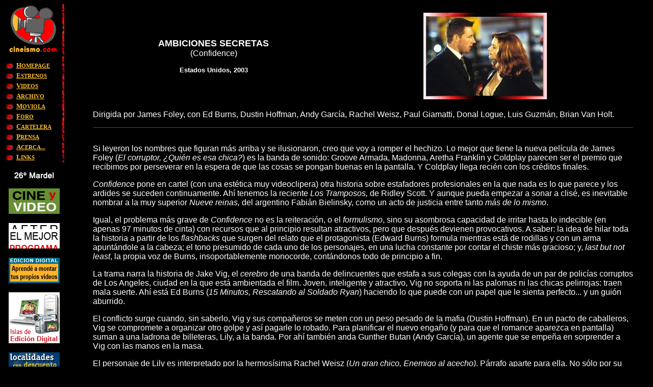

--- FILE ---
content_type: text/html
request_url: https://cineismo.com/criticas/ambiciones-secretas.htm
body_size: 3112
content:
<html>

<head>
<title>Ambiciones secretas</title>

<meta name="Microsoft Border" content="l">
</head>

<body bgcolor="#000000" link="#FCBE30" vlink="#FCBE30" alink="#FCBE30"><!--msnavigation--><table dir="ltr" border="0" cellpadding="0" cellspacing="0" width="100%"><tr><td valign="top" width="1%" bgcolor="#000000">

<table border="0" width="118" cellspacing="0" cellpadding="0">
	<tr>
		<td align="center" colspan="2">
		<p align="center"><a href="http://www.cineismo.com">
		<img border="0" src="../_borders/cinebo.gif" width="100" height="100"></a></td>
		<td align="center" rowspan="11" background="../_borders/bgrojo.jpg" width="2">&nbsp;<p>&nbsp;</td>
	</tr>
	<tr>
		<td width="25"><font size="1"><br>
		</font><img src="../_borders/botchic.jpg" vspace="2" width="20" height="16"></td>
		<td width="91"><font color="#FCBE30"><strong>
		<a href="http://www.cineismo.com"><font size="1"><br>
		</font><small>H<small>OMEPAGE</small></small></a></strong></font></td>
	</tr>
	<tr>
		<td><img src="../_borders/botchic.jpg" vspace="2" width="20" height="16"></td>
		<td><font color="#FCBE30"><small><strong><a href="../estrenos.htm">E<small>STRENOS</small></a></strong></small></font></td>
	</tr>
	<tr>
		<td><img src="../_borders/botchic.jpg" vspace="2" width="20" height="16"></td>
		<td><small><a href="../videos.htm"><font color="#FCBE30"><strong>V<small>IDEOS</small></strong></font></a></small></td>
	</tr>
	<tr>
		<td><img src="../_borders/botchic.jpg" vspace="2" width="20" height="16"></td>
		<td><a href="../archivo.htm"><font color="#FCBE30"><strong><small>A<small>RCHIVO</small></small></strong></font></a></td>
	</tr>
	<tr>
		<td><img src="../_borders/botchic.jpg" vspace="2" width="20" height="16"></td>
		<td><strong><small><font color="#FCBE30"><a href="../moviola.htm">M<small>OVIOLA</small></a></font></small></strong></td>
	</tr>
	<tr>
		<td><img src="../_borders/botchic.jpg" vspace="2" width="20" height="16"></td>
		<td><small><strong><font color="#FCBE30"><a href="../forox.htm">F<small>ORO</small></a></font></strong></small></td>
	</tr>
	<tr>
		<td><img src="../_borders/botchic.jpg" vspace="2" width="20" height="16"></td>
		<td><small><strong><font color="#FCBE30"><small><a href="../cartel.htm">
		<font size="2">C</font>ARTELERA</a></small></font></strong></small></td>
	</tr>
	<tr>
		<td><img src="../_borders/botchic.jpg" vspace="2" width="20" height="16"></td>
		<td><a href="../prensa.htm"><strong><small><font color="#FCBE30">P<small>RENSA</small></font></small></strong></a></td>
	</tr>
	<tr>
		<td><img src="../_borders/botchic.jpg" vspace="2" width="20" height="16"></td>
		<td><a href="../acerca.htm"><small><strong><font color="#FCBE30">A<small>CERCA...</small></font></strong></small></a></td>
	</tr>
	<tr>
		<td><img src="../_borders/botchic.jpg" vspace="2" width="20" height="16"></td>
		<td><font color="#FCBE30"><strong><small><a href="../links.htm">L<small>INKS</small></a></small></strong></font></td>
	</tr>
</table>
<table border="0" width="118" cellspacing="0" cellpadding="0" style="border-collapse: collapse">
	<tr>
		<td align="center">
		<p align="center"><font color="#FF0000"><br>
		</font><a href="http://cineismo.com/temas/mardel11/central.htm">
		<img border="0" src="../bann/mardel11home.gif" width="90" height="33"></a><br>
		<strong style="font-weight: 400">
		<a href="http://cineismo.com/curso/" style="text-decoration: none">
		<img border="0" src="../_borders/banner01.gif" width="100" height="50"></a><br>
		<br>
		<a href="http://cineismo.com/after/" style="text-decoration: none">
		<img border="0" src="../_borders/aeborder.gif" width="100" height="50"></a><br>
		<br>
		</strong>
		<a href="http://cineismo.com/edicion/" style="text-decoration: none">
		<img border="0" src="../_borders/banner02.gif" width="100" height="50"></a><br>
		<br>
		<a href="http://cineismo.com/promos/" style="text-decoration: none">
		<img border="0" src="../_borders/banner04.gif" width="100" height="100"></a><br>
		<br>
		<a href="http://www.123info.com.ar">
		<img border="0" src="../_borders/banner06.gif" width="100" height="33"></a><br>
		<br>
		<a href="http://www.argensite.com" style="text-decoration: none">
		<img border="0" src="../_borders/banner07.gif" width="100" height="33"></a><br>
		<br>
		<a href="http://www.pagina12.com.ar" style="text-decoration: none">
		<img border="0" src="../_borders/banner08.gif" width="100" height="33"></a></td>
	</tr>
</table>
</td><td valign="top" width="24"></td><!--msnavigation--><td valign="top">
<div align="center">
  <center>

<table border="0" width="95%" style="border-collapse: collapse" cellpadding="0" cellspacing="0">
  <tr>
    <td width="99%" height="17"></td>
  </tr>
</table>
  </center>
</div>
<div align="center">
  <center>

<table border="0" width="95%" style="border-collapse: collapse" cellpadding="0" cellspacing="0">
  <tr>
    <td width="45%">
      <p align="center"><b><font face="Arial" size="4" color="#FFFFFF">
      AMBICIONES SECRETAS</font></b><font face="Arial" color="#FFFFFF"><b><br>
      </b>(Confidence)</font></p>
      <p align="center"><font face="Arial" color="#FFFFFF"><strong><small>
      Estados Unidos, 2003</small></strong></font></td>
    <td width="55%"><p align="center">
      <img border="0" src="ambiz.jpg" width="242" height="170"></td>
  </tr>
  </table>
  </center>
</div>
<div align="center"><center>

<table border="0" width="95%">
  <tr>
    <td width="100%"><p align="left"><font face="Arial" color="#FFFFFF"><br>
    </font><span style="font-family: Arial; color: white">D</span><span lang="EN-US" style="font-family: Arial; color: white">irigid</span><span style="font-family: Arial; color: white">a</span><span lang="EN-US" style="font-family: Arial; color: white"> 
    </span><span style="font-family: Arial; color: white">por James Foley, con </span>
    <span lang="ES-AR" style="font-size: 12.0pt; font-family: Arial; color: white">
    Ed Burns, Dustin Hoffman, Andy Garc�a, Rachel Weisz,</span><span style="font-size: 12.0pt; font-family: Arial; color: white">
    </span>
    <span lang="ES-AR" style="font-size: 12.0pt; font-family: Arial; color: white">
    Paul Giamatti, Donal Logue, Luis Guzm�n, Brian Van Holt</span><span style="font-family: Arial; color: white">.</span></p>
    <hr size="1" color="#FF0000">
    </td>
  </tr>
</table>
</center></div><div align="center"><center>

<table border="0" width="95%">
  <tr>
    <td width="100%" align="left"><font face="Arial" color="#ffffff"><br>
      </font> 
    <span style="font-family:Arial;color:white">Si leyeron los nombres que 
    figuran m�s arriba y se ilusionaron, creo que voy a romper el hechizo. Lo 
    mejor que tiene la nueva pel�cula de James Foley (<i>El corruptor, �Qui�n es 
    esa chica?</i>) es la banda de sonido: Groove Armada, Madonna, Aretha 
    Franklin y Coldplay parecen ser el premio que recibimos por perseverar en la 
    espera de que las cosas se pongan buenas en la pantalla. Y Coldplay llega 
    reci�n con los cr�ditos finales.</span><p class="MsoNormal"><i>
    <span style="font-family:Arial;color:white">Confidence</span></i><span style="font-family:Arial;color:white"> 
    pone en cartel (con una est�tica muy videoclipera) otra historia sobre 
    estafadores profesionales en la que nada es lo que parece y los ardides se 
    suceden continuamente. Ah� tenemos la reciente <i>Los Tramposos,</i> de 
    Ridley Scott. Y aunque pueda empezar a sonar a clis�, es inevitable nombrar 
    a la muy superior <i>Nueve reinas, </i>del argentino Fabi�n Bielinsky, como 
    un acto de justicia entre tanto <i>m�s de lo mismo</i>.</span></p>
    <p class="MsoNormal"><span style="font-family:Arial;color:white">Igual, el 
    problema m�s grave de <i>Confidence </i>no es la reiteraci�n, o el <i>
    formulismo</i>, sino su asombrosa capacidad de irritar hasta lo indecible 
    (en apenas 97 minutos de cinta) con recursos que al principio resultan 
    atractivos, pero que despu�s devienen provocativos. A saber: la idea de 
    hilar toda la historia a partir de los <i>flashbacks </i>que surgen del 
    relato que el protagonista (Edward Burns) formula mientras est� de rodillas 
    y con un arma apunt�ndole a la cabeza; el tono presumido de cada uno de los 
    personajes, en una lucha constante por contar el chiste m�s gracioso; y, <i>
    last but not least</i>, la propia voz de Burns, insoportablemente monocorde, 
    cont�ndonos todo de principio a fin.</span></p>
    <p class="MsoNormal"><span style="font-family:Arial;color:white">La trama 
    narra la historia de Jake Vig, el <i>cerebro</i> de una banda de 
    delincuentes que estafa a sus colegas con la ayuda de un par de polic�as 
    corruptos de Los Angeles, ciudad en la que est� ambientada el film. Joven, 
    inteligente y atractivo, Vig no soporta ni las palomas ni las chicas 
    pelirrojas: traen mala suerte. Ah� est� Ed Burns (<i>15 Minutos, Rescatando 
    al Soldado Ryan</i>) haciendo lo que puede con un papel que le sienta 
    perfecto... y un gui�n aburrido.</span></p>
    <p class="MsoNormal"><span style="font-family:Arial;color:white">El 
    conflicto surge cuando, sin saberlo, Vig y sus compa�eros se meten con un 
    peso pesado de la mafia (Dustin Hoffman). En un pacto de caballeros, Vig se 
    compromete a organizar otro golpe y as� pagarle lo robado. Para planificar 
    el nuevo enga�o (y para que el romance aparezca en pantalla) suman a una 
    ladrona de billeteras, Lily, a la banda. Por ah� tambi�n anda Gunther Butan 
    (Andy Garc�a), un agente que se empe�a en sorprender a Vig con las manos en 
    la masa.</span></p>
    <p class="MsoNormal"><span style="font-family:Arial;color:white">El 
    personaje de Lily es interpretado por la hermos�sima Rachel Weisz (<i>Un 
    gran chico, Enemigo al acecho)</i>. P�rrafo aparte para ella. No s�lo por su 
    encanto, sino por el m�rito de haber escondido su acento brit�nico y lograr 
    actuar con todas las de la ley. Lily hasta sufre por amor.</span></p>
    <p class="MsoNormal"><span style="font-family:Arial;color:white">Adem�s de 
    Weisz, los mejores momentos se los llevan Dustin Hoffman y Andy Garc�a 
    haciendo surgir, y crecer, a sus personajes en escena: las caricaturas del 
    g�ngster y el agente federal que ya vimos tantas veces, pero inyectadas de 
    humanidad y gracia. Por alg�n motivo, la iron�a que el gui�n persigue 
    constantemente... s�lo florece en ellos. L�stima que aparezcan tan poco.</span></p>
    <p align="right"><font face="Arial" color="#FFFFFF">Anal�a Crivello</font><font color="#ffffff" face="Arial">
    &nbsp;&nbsp;&nbsp;&nbsp;&nbsp;</font><font face="Arial" color="#FFFFFF">
    </font>
    </td>
  </tr>
</table>
</div>
<div align="center">
  <center>

<table border="0" width="95%" style="border-collapse: collapse" cellpadding="0" cellspacing="0">
  <tr>
      <td width="100%"><font face="Arial" color="#FF0000"><strong><nobr><big><big>A</big></big>RTICULOS
        RELACIONADOS:</nobr></strong></font></td>
    </tr>
  <tr>
    <td width="100%"><strong><nobr><font face="Arial" color="#FF0000">&nbsp;&nbsp; &gt;</font><font color="#FFFFFF" face="Arial">Cr�tica de </font>
    </nobr><a href="tramposos-los.htm"><font face="Arial" color="#FCBE30">Los 
    tramposos</font></a></strong></td>
  </tr>
  <tr>
    <td width="100%"><strong><nobr><font face="Arial" color="#FF0000">&nbsp;&nbsp; &gt;</font><font color="#FFFFFF" face="Arial">Cr�tica de </font>
    <a href="../breves/nueve-reinas.htm"><font face="Arial" color="#FCBE30">
    Nueve reinas</font></a></nobr></strong></td>
  </tr>
  </table>
  </center>
</div>
<div align="center">

<table border="0" width="95%">
  <tr>
    <td width="100%"><p align="right"><font face="Arial"><strong><nobr><br>
      <a href="../foroy.htm">Envi� tu cr�tica al Foro</a></nobr></strong></font></td>
  </tr>
</table>
  </div>

&nbsp;<!--msnavigation--></td></tr><!--msnavigation--></table></body></html>